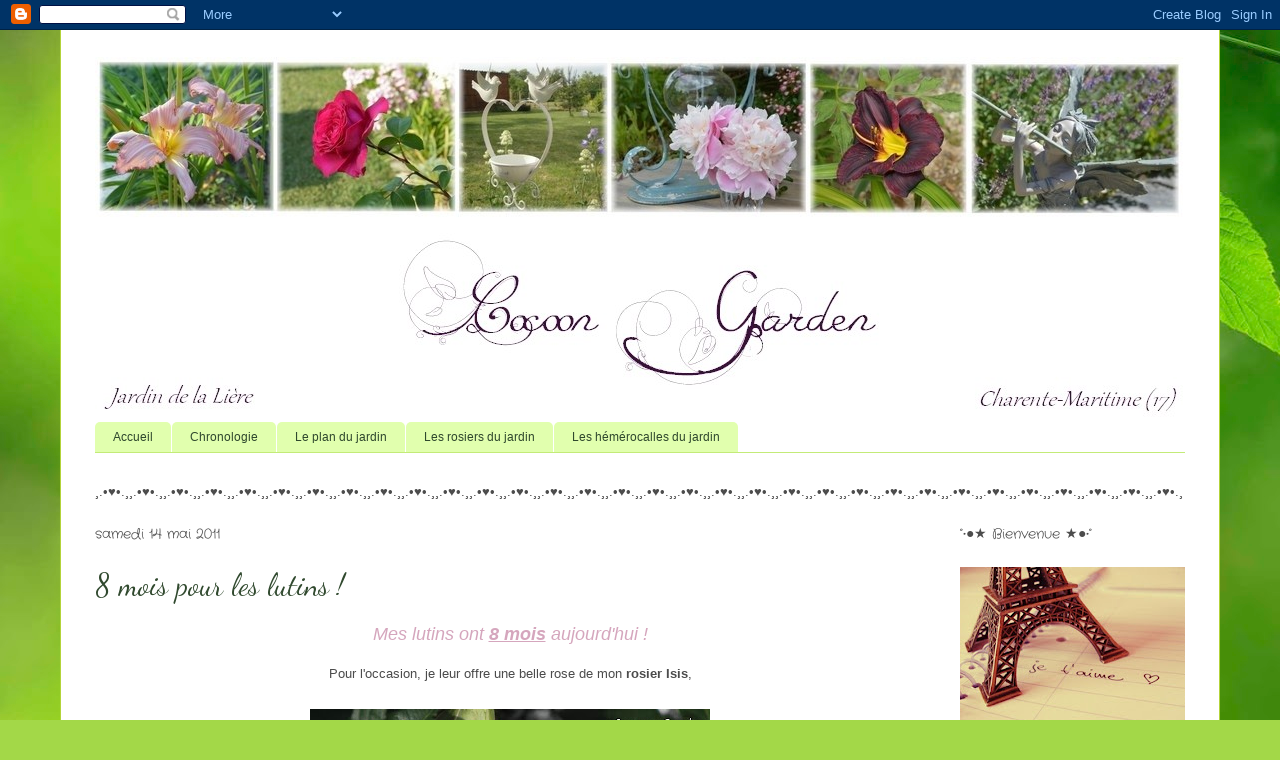

--- FILE ---
content_type: text/html; charset=UTF-8
request_url: http://cocoongarden.blogspot.com/2011/05/mes-lutins-ont-8-mois-aujourdhui-pour.html
body_size: 13814
content:
<!DOCTYPE html>
<html class='v2' dir='ltr' lang='fr'>
<head>
<link href='https://www.blogger.com/static/v1/widgets/335934321-css_bundle_v2.css' rel='stylesheet' type='text/css'/>
<meta content='width=1100' name='viewport'/>
<meta content='text/html; charset=UTF-8' http-equiv='Content-Type'/>
<meta content='blogger' name='generator'/>
<link href='http://cocoongarden.blogspot.com/favicon.ico' rel='icon' type='image/x-icon'/>
<link href='http://cocoongarden.blogspot.com/2011/05/mes-lutins-ont-8-mois-aujourdhui-pour.html' rel='canonical'/>
<link rel="alternate" type="application/atom+xml" title="Cocoon Garden - Atom" href="http://cocoongarden.blogspot.com/feeds/posts/default" />
<link rel="alternate" type="application/rss+xml" title="Cocoon Garden - RSS" href="http://cocoongarden.blogspot.com/feeds/posts/default?alt=rss" />
<link rel="service.post" type="application/atom+xml" title="Cocoon Garden - Atom" href="https://www.blogger.com/feeds/4786165627367735251/posts/default" />

<link rel="alternate" type="application/atom+xml" title="Cocoon Garden - Atom" href="http://cocoongarden.blogspot.com/feeds/8141674525712976319/comments/default" />
<!--Can't find substitution for tag [blog.ieCssRetrofitLinks]-->
<link href='https://blogger.googleusercontent.com/img/b/R29vZ2xl/AVvXsEgjbaPgF1YEWyrpfvBoEBU_bb1u8JgTj7jsfw8FvEzyw5j2Tx8bua7eos6izfFLMXefBhItUJSEpQxXRP9nDDDizLD9orxNZ5LBRopA3JdUjWG_d76P0G22EotGRc1vOlBO6xKvg9FY4j1F/s400/Isis.JPG' rel='image_src'/>
<meta content='http://cocoongarden.blogspot.com/2011/05/mes-lutins-ont-8-mois-aujourdhui-pour.html' property='og:url'/>
<meta content='8 mois pour les lutins !' property='og:title'/>
<meta content=' Mes lutins ont 8 mois  aujourd&#39;hui !     Pour l&#39;occasion, je leur offre une belle rose de mon rosier Isis ,       ﻿   Il est tout en fleurs...' property='og:description'/>
<meta content='https://blogger.googleusercontent.com/img/b/R29vZ2xl/AVvXsEgjbaPgF1YEWyrpfvBoEBU_bb1u8JgTj7jsfw8FvEzyw5j2Tx8bua7eos6izfFLMXefBhItUJSEpQxXRP9nDDDizLD9orxNZ5LBRopA3JdUjWG_d76P0G22EotGRc1vOlBO6xKvg9FY4j1F/w1200-h630-p-k-no-nu/Isis.JPG' property='og:image'/>
<title>Cocoon Garden: 8 mois pour les lutins !</title>
<style type='text/css'>@font-face{font-family:'Crafty Girls';font-style:normal;font-weight:400;font-display:swap;src:url(//fonts.gstatic.com/s/craftygirls/v16/va9B4kXI39VaDdlPJo8N_NveRhf6Xl7Glw.woff2)format('woff2');unicode-range:U+0000-00FF,U+0131,U+0152-0153,U+02BB-02BC,U+02C6,U+02DA,U+02DC,U+0304,U+0308,U+0329,U+2000-206F,U+20AC,U+2122,U+2191,U+2193,U+2212,U+2215,U+FEFF,U+FFFD;}@font-face{font-family:'Dancing Script';font-style:normal;font-weight:400;font-display:swap;src:url(//fonts.gstatic.com/s/dancingscript/v29/If2cXTr6YS-zF4S-kcSWSVi_sxjsohD9F50Ruu7BMSo3Rep8hNX6plRPjLo.woff2)format('woff2');unicode-range:U+0102-0103,U+0110-0111,U+0128-0129,U+0168-0169,U+01A0-01A1,U+01AF-01B0,U+0300-0301,U+0303-0304,U+0308-0309,U+0323,U+0329,U+1EA0-1EF9,U+20AB;}@font-face{font-family:'Dancing Script';font-style:normal;font-weight:400;font-display:swap;src:url(//fonts.gstatic.com/s/dancingscript/v29/If2cXTr6YS-zF4S-kcSWSVi_sxjsohD9F50Ruu7BMSo3ROp8hNX6plRPjLo.woff2)format('woff2');unicode-range:U+0100-02BA,U+02BD-02C5,U+02C7-02CC,U+02CE-02D7,U+02DD-02FF,U+0304,U+0308,U+0329,U+1D00-1DBF,U+1E00-1E9F,U+1EF2-1EFF,U+2020,U+20A0-20AB,U+20AD-20C0,U+2113,U+2C60-2C7F,U+A720-A7FF;}@font-face{font-family:'Dancing Script';font-style:normal;font-weight:400;font-display:swap;src:url(//fonts.gstatic.com/s/dancingscript/v29/If2cXTr6YS-zF4S-kcSWSVi_sxjsohD9F50Ruu7BMSo3Sup8hNX6plRP.woff2)format('woff2');unicode-range:U+0000-00FF,U+0131,U+0152-0153,U+02BB-02BC,U+02C6,U+02DA,U+02DC,U+0304,U+0308,U+0329,U+2000-206F,U+20AC,U+2122,U+2191,U+2193,U+2212,U+2215,U+FEFF,U+FFFD;}</style>
<style id='page-skin-1' type='text/css'><!--
/*
-----------------------------------------------
Blogger Template Style
Name:     Ethereal
Designer: Jason Morrow
URL:      jasonmorrow.etsy.com
----------------------------------------------- */
/* Content
----------------------------------------------- */
body {
font: normal normal 13px Arial, Tahoma, Helvetica, FreeSans, sans-serif;
color: #4c4c4c;
background: #a3d848 url(//themes.googleusercontent.com/image?id=1DUGuUZZVgme1NrK8EZNhuYce4LwJ9r9X6h8IiXRxnN4BiiAOyuLkHr4OOMmmtMneEiLz) no-repeat fixed top center /* Credit: konradlew (http://www.istockphoto.com/googleimages.php?id=9126012&platform=blogger) */;
}
html body .content-outer {
min-width: 0;
max-width: 100%;
width: 100%;
}
a:link {
text-decoration: none;
color: #30492e;
}
a:visited {
text-decoration: none;
color: #643a81;
}
a:hover {
text-decoration: underline;
color: #382eba;
}
.main-inner {
padding-top: 15px;
}
.body-fauxcolumn-outer {
background: transparent none repeat-x scroll top center;
}
.content-fauxcolumns .fauxcolumn-inner {
background: #ffffff none repeat-x scroll top left;
border-left: 1px solid #b3d43a;
border-right: 1px solid #b3d43a;
}
/* Flexible Background
----------------------------------------------- */
.content-fauxcolumn-outer .fauxborder-left {
width: 100%;
padding-left: 0;
margin-left: -0;
background-color: transparent;
background-image: none;
background-repeat: no-repeat;
background-position: left top;
}
.content-fauxcolumn-outer .fauxborder-right {
margin-right: -0;
width: 0;
background-color: transparent;
background-image: none;
background-repeat: no-repeat;
background-position: right top;
}
/* Columns
----------------------------------------------- */
.content-inner {
padding: 0;
}
/* Header
----------------------------------------------- */
.header-inner {
padding: 27px 0 3px;
}
.header-inner .section {
margin: 0 35px;
}
.Header h1 {
font: normal normal 60px Times, 'Times New Roman', FreeSerif, serif;
color: #ffe968;
}
.Header h1 a {
color: #ffe968;
}
.Header .description {
font-size: 115%;
color: #4c4c4c;
}
.header-inner .Header .titlewrapper,
.header-inner .Header .descriptionwrapper {
padding-left: 0;
padding-right: 0;
margin-bottom: 0;
}
/* Tabs
----------------------------------------------- */
.tabs-outer {
position: relative;
background: transparent;
}
.tabs-cap-top, .tabs-cap-bottom {
position: absolute;
width: 100%;
}
.tabs-cap-bottom {
bottom: 0;
}
.tabs-inner {
padding: 0;
}
.tabs-inner .section {
margin: 0 35px;
}
*+html body .tabs-inner .widget li {
padding: 1px;
}
.PageList {
border-bottom: 1px solid #c3eb78;
}
.tabs-inner .widget li.selected a,
.tabs-inner .widget li a:hover {
position: relative;
-moz-border-radius-topleft: 5px;
-moz-border-radius-topright: 5px;
-webkit-border-top-left-radius: 5px;
-webkit-border-top-right-radius: 5px;
-goog-ms-border-top-left-radius: 5px;
-goog-ms-border-top-right-radius: 5px;
border-top-left-radius: 5px;
border-top-right-radius: 5px;
background: #c3eb78 none ;
color: #30492e;
}
.tabs-inner .widget li a {
display: inline-block;
margin: 0;
margin-right: 1px;
padding: .65em 1.5em;
font: normal normal 12px Arial, Tahoma, Helvetica, FreeSans, sans-serif;
color: #30492e;
background-color: #e1ffae;
-moz-border-radius-topleft: 5px;
-moz-border-radius-topright: 5px;
-webkit-border-top-left-radius: 5px;
-webkit-border-top-right-radius: 5px;
-goog-ms-border-top-left-radius: 5px;
-goog-ms-border-top-right-radius: 5px;
border-top-left-radius: 5px;
border-top-right-radius: 5px;
}
/* Headings
----------------------------------------------- */
h2 {
font: normal normal 14px Crafty Girls;
color: #4c4c4c;
}
/* Widgets
----------------------------------------------- */
.main-inner .column-left-inner {
padding: 0 0 0 20px;
}
.main-inner .column-left-inner .section {
margin-right: 0;
}
.main-inner .column-right-inner {
padding: 0 20px 0 0;
}
.main-inner .column-right-inner .section {
margin-left: 0;
}
.main-inner .section {
padding: 0;
}
.main-inner .widget {
padding: 0 0 15px;
margin: 20px 0;
border-bottom: 1px solid #f5f5f5;
}
.main-inner .widget h2 {
margin: 0;
padding: .6em 0 .5em;
}
.footer-inner .widget h2 {
padding: 0 0 .4em;
}
.main-inner .widget h2 + div, .footer-inner .widget h2 + div {
padding-top: 15px;
}
.main-inner .widget .widget-content {
margin: 0;
padding: 15px 0 0;
}
.main-inner .widget ul, .main-inner .widget #ArchiveList ul.flat {
margin: -15px -15px -15px;
padding: 0;
list-style: none;
}
.main-inner .sidebar .widget h2 {
border-bottom: 1px solid transparent;
}
.main-inner .widget #ArchiveList {
margin: -15px 0 0;
}
.main-inner .widget ul li, .main-inner .widget #ArchiveList ul.flat li {
padding: .5em 15px;
text-indent: 0;
}
.main-inner .widget #ArchiveList ul li {
padding-top: .25em;
padding-bottom: .25em;
}
.main-inner .widget ul li:first-child, .main-inner .widget #ArchiveList ul.flat li:first-child {
border-top: none;
}
.main-inner .widget ul li:last-child, .main-inner .widget #ArchiveList ul.flat li:last-child {
border-bottom: none;
}
.main-inner .widget .post-body ul {
padding: 0 2.5em;
margin: .5em 0;
list-style: disc;
}
.main-inner .widget .post-body ul li {
padding: 0.25em 0;
margin-bottom: .25em;
color: #4c4c4c;
border: none;
}
.footer-inner .widget ul {
padding: 0;
list-style: none;
}
.widget .zippy {
color: #4c4c4c;
}
/* Posts
----------------------------------------------- */
.main.section {
margin: 0 20px;
}
body .main-inner .Blog {
padding: 0;
background-color: transparent;
border: none;
}
.main-inner .widget h2.date-header {
border-bottom: 1px solid transparent;
}
.date-outer {
position: relative;
margin: 15px 0 20px;
}
.date-outer:first-child {
margin-top: 0;
}
.date-posts {
clear: both;
}
.post-outer, .inline-ad {
border-bottom: 1px solid #f5f5f5;
padding: 30px 0;
}
.post-outer {
padding-bottom: 10px;
}
.post-outer:first-child {
padding-top: 0;
border-top: none;
}
.post-outer:last-child, .inline-ad:last-child {
border-bottom: none;
}
.post-body img {
padding: 8px;
}
h3.post-title, h4 {
font: normal normal 30px Dancing Script;
color: #30492e;
}
h3.post-title a {
font: normal normal 30px Dancing Script;
color: #30492e;
text-decoration: none;
}
h3.post-title a:hover {
color: #382eba;
text-decoration: underline;
}
.post-header {
margin: 0 0 1.5em;
}
.post-body {
line-height: 1.4;
}
.post-footer {
margin: 1.5em 0 0;
}
#blog-pager {
padding: 15px;
}
.blog-feeds, .post-feeds {
margin: 1em 0;
text-align: center;
}
.post-outer .comments {
margin-top: 2em;
}
/* Comments
----------------------------------------------- */
.comments .comments-content .icon.blog-author {
background-repeat: no-repeat;
background-image: url([data-uri]);
}
.comments .comments-content .loadmore a {
background: #ffffff none repeat-x scroll top left;
}
.comments .comments-content .loadmore a {
border-top: 1px solid transparent;
border-bottom: 1px solid transparent;
}
.comments .comment-thread.inline-thread {
background: #ffffff none repeat-x scroll top left;
}
.comments .continue {
border-top: 2px solid transparent;
}
/* Footer
----------------------------------------------- */
.footer-inner {
padding: 30px 0;
overflow: hidden;
}
/* Mobile
----------------------------------------------- */
body.mobile  {
background-size: auto
}
.mobile .body-fauxcolumn-outer {
background: ;
}
.mobile .content-fauxcolumns .fauxcolumn-inner {
opacity: 0.75;
}
.mobile .content-fauxcolumn-outer .fauxborder-right {
margin-right: 0;
}
.mobile-link-button {
background-color: #c3eb78;
}
.mobile-link-button a:link, .mobile-link-button a:visited {
color: #30492e;
}
.mobile-index-contents {
color: #444444;
}
.mobile .body-fauxcolumn-outer {
background-size: 100% auto;
}
.mobile .mobile-date-outer {
border-bottom: transparent;
}
.mobile .PageList {
border-bottom: none;
}
.mobile .tabs-inner .section {
margin: 0;
}
.mobile .tabs-inner .PageList .widget-content {
background: #c3eb78 none;
color: #30492e;
}
.mobile .tabs-inner .PageList .widget-content .pagelist-arrow {
border-left: 1px solid #30492e;
}
.mobile .footer-inner {
overflow: visible;
}
body.mobile .AdSense {
margin: 0 -10px;
}

--></style>
<style id='template-skin-1' type='text/css'><!--
body {
min-width: 1160px;
}
.content-outer, .content-fauxcolumn-outer, .region-inner {
min-width: 1160px;
max-width: 1160px;
_width: 1160px;
}
.main-inner .columns {
padding-left: 0;
padding-right: 260px;
}
.main-inner .fauxcolumn-center-outer {
left: 0;
right: 260px;
/* IE6 does not respect left and right together */
_width: expression(this.parentNode.offsetWidth -
parseInt("0") -
parseInt("260px") + 'px');
}
.main-inner .fauxcolumn-left-outer {
width: 0;
}
.main-inner .fauxcolumn-right-outer {
width: 260px;
}
.main-inner .column-left-outer {
width: 0;
right: 100%;
margin-left: -0;
}
.main-inner .column-right-outer {
width: 260px;
margin-right: -260px;
}
#layout {
min-width: 0;
}
#layout .content-outer {
min-width: 0;
width: 800px;
}
#layout .region-inner {
min-width: 0;
width: auto;
}
body#layout div.add_widget {
padding: 8px;
}
body#layout div.add_widget a {
margin-left: 32px;
}
--></style>
<style>
    body {background-image:url(\/\/themes.googleusercontent.com\/image?id=1DUGuUZZVgme1NrK8EZNhuYce4LwJ9r9X6h8IiXRxnN4BiiAOyuLkHr4OOMmmtMneEiLz);}
    
@media (max-width: 200px) { body {background-image:url(\/\/themes.googleusercontent.com\/image?id=1DUGuUZZVgme1NrK8EZNhuYce4LwJ9r9X6h8IiXRxnN4BiiAOyuLkHr4OOMmmtMneEiLz&options=w200);}}
@media (max-width: 400px) and (min-width: 201px) { body {background-image:url(\/\/themes.googleusercontent.com\/image?id=1DUGuUZZVgme1NrK8EZNhuYce4LwJ9r9X6h8IiXRxnN4BiiAOyuLkHr4OOMmmtMneEiLz&options=w400);}}
@media (max-width: 800px) and (min-width: 401px) { body {background-image:url(\/\/themes.googleusercontent.com\/image?id=1DUGuUZZVgme1NrK8EZNhuYce4LwJ9r9X6h8IiXRxnN4BiiAOyuLkHr4OOMmmtMneEiLz&options=w800);}}
@media (max-width: 1200px) and (min-width: 801px) { body {background-image:url(\/\/themes.googleusercontent.com\/image?id=1DUGuUZZVgme1NrK8EZNhuYce4LwJ9r9X6h8IiXRxnN4BiiAOyuLkHr4OOMmmtMneEiLz&options=w1200);}}
/* Last tag covers anything over one higher than the previous max-size cap. */
@media (min-width: 1201px) { body {background-image:url(\/\/themes.googleusercontent.com\/image?id=1DUGuUZZVgme1NrK8EZNhuYce4LwJ9r9X6h8IiXRxnN4BiiAOyuLkHr4OOMmmtMneEiLz&options=w1600);}}
  </style>
<link href='https://www.blogger.com/dyn-css/authorization.css?targetBlogID=4786165627367735251&amp;zx=76cfcbcf-ba04-426d-b27c-cf85a91ba68e' media='none' onload='if(media!=&#39;all&#39;)media=&#39;all&#39;' rel='stylesheet'/><noscript><link href='https://www.blogger.com/dyn-css/authorization.css?targetBlogID=4786165627367735251&amp;zx=76cfcbcf-ba04-426d-b27c-cf85a91ba68e' rel='stylesheet'/></noscript>
<meta name='google-adsense-platform-account' content='ca-host-pub-1556223355139109'/>
<meta name='google-adsense-platform-domain' content='blogspot.com'/>

</head>
<body class='loading variant-leaves1'>
<div class='navbar section' id='navbar' name='Navbar'><div class='widget Navbar' data-version='1' id='Navbar1'><script type="text/javascript">
    function setAttributeOnload(object, attribute, val) {
      if(window.addEventListener) {
        window.addEventListener('load',
          function(){ object[attribute] = val; }, false);
      } else {
        window.attachEvent('onload', function(){ object[attribute] = val; });
      }
    }
  </script>
<div id="navbar-iframe-container"></div>
<script type="text/javascript" src="https://apis.google.com/js/platform.js"></script>
<script type="text/javascript">
      gapi.load("gapi.iframes:gapi.iframes.style.bubble", function() {
        if (gapi.iframes && gapi.iframes.getContext) {
          gapi.iframes.getContext().openChild({
              url: 'https://www.blogger.com/navbar/4786165627367735251?po\x3d8141674525712976319\x26origin\x3dhttp://cocoongarden.blogspot.com',
              where: document.getElementById("navbar-iframe-container"),
              id: "navbar-iframe"
          });
        }
      });
    </script><script type="text/javascript">
(function() {
var script = document.createElement('script');
script.type = 'text/javascript';
script.src = '//pagead2.googlesyndication.com/pagead/js/google_top_exp.js';
var head = document.getElementsByTagName('head')[0];
if (head) {
head.appendChild(script);
}})();
</script>
</div></div>
<div class='body-fauxcolumns'>
<div class='fauxcolumn-outer body-fauxcolumn-outer'>
<div class='cap-top'>
<div class='cap-left'></div>
<div class='cap-right'></div>
</div>
<div class='fauxborder-left'>
<div class='fauxborder-right'></div>
<div class='fauxcolumn-inner'>
</div>
</div>
<div class='cap-bottom'>
<div class='cap-left'></div>
<div class='cap-right'></div>
</div>
</div>
</div>
<div class='content'>
<div class='content-fauxcolumns'>
<div class='fauxcolumn-outer content-fauxcolumn-outer'>
<div class='cap-top'>
<div class='cap-left'></div>
<div class='cap-right'></div>
</div>
<div class='fauxborder-left'>
<div class='fauxborder-right'></div>
<div class='fauxcolumn-inner'>
</div>
</div>
<div class='cap-bottom'>
<div class='cap-left'></div>
<div class='cap-right'></div>
</div>
</div>
</div>
<div class='content-outer'>
<div class='content-cap-top cap-top'>
<div class='cap-left'></div>
<div class='cap-right'></div>
</div>
<div class='fauxborder-left content-fauxborder-left'>
<div class='fauxborder-right content-fauxborder-right'></div>
<div class='content-inner'>
<header>
<div class='header-outer'>
<div class='header-cap-top cap-top'>
<div class='cap-left'></div>
<div class='cap-right'></div>
</div>
<div class='fauxborder-left header-fauxborder-left'>
<div class='fauxborder-right header-fauxborder-right'></div>
<div class='region-inner header-inner'>
<div class='header section' id='header' name='En-tête'><div class='widget Header' data-version='1' id='Header1'>
<div id='header-inner'>
<a href='http://cocoongarden.blogspot.com/' style='display: block'>
<img alt='Cocoon Garden' height='362px; ' id='Header1_headerimg' src='https://blogger.googleusercontent.com/img/b/R29vZ2xl/AVvXsEhFcbCRQwDXQqgUYDSH-ytnmz7jICPEChoCv3PYuctRepeCR7gcabJPuJ7w7i4OEbD_hABu3hgFinWLgKB843RvgV2sP0gInJLbWnCRIp3nYaFGvgsnVGpql1uxh1o7QXflfbcm9bU4ilE/s1600-r/banni%25C3%25A8re+21+juin.jpg' style='display: block' width='1090px; '/>
</a>
</div>
</div></div>
</div>
</div>
<div class='header-cap-bottom cap-bottom'>
<div class='cap-left'></div>
<div class='cap-right'></div>
</div>
</div>
</header>
<div class='tabs-outer'>
<div class='tabs-cap-top cap-top'>
<div class='cap-left'></div>
<div class='cap-right'></div>
</div>
<div class='fauxborder-left tabs-fauxborder-left'>
<div class='fauxborder-right tabs-fauxborder-right'></div>
<div class='region-inner tabs-inner'>
<div class='tabs section' id='crosscol' name='Toutes les colonnes'><div class='widget PageList' data-version='1' id='PageList2'>
<h2>Pages</h2>
<div class='widget-content'>
<ul>
<li>
<a href='http://cocoongarden.blogspot.com/'>Accueil</a>
</li>
<li>
<a href='http://cocoongarden.blogspot.com/p/chronologie.html'>Chronologie</a>
</li>
<li>
<a href='http://cocoongarden.blogspot.com/p/plan-du-jardin.html'>Le plan du jardin</a>
</li>
<li>
<a href='http://cocoongarden.blogspot.com/p/les-rosiers-du-jardin.html'>Les rosiers du jardin</a>
</li>
<li>
<a href='http://cocoongarden.blogspot.com/p/les-hemerocalles-du-jardin.html'>Les hémérocalles du jardin</a>
</li>
</ul>
<div class='clear'></div>
</div>
</div></div>
<div class='tabs section' id='crosscol-overflow' name='Cross-Column 2'><div class='widget Text' data-version='1' id='Text3'>
<div class='widget-content'>
&#184;.&#8226;&#9829;&#8226;.&#184;&#184;.&#8226;&#9829;&#8226;.&#184;&#184;.&#8226;&#9829;&#8226;.&#184;&#184;.&#8226;&#9829;&#8226;.&#184;&#184;.&#8226;&#9829;&#8226;.&#184;&#184;.&#8226;&#9829;&#8226;.&#184;&#184;.&#8226;&#9829;&#8226;.&#184;&#184;.&#8226;&#9829;&#8226;.&#184;&#184;.&#8226;&#9829;&#8226;.&#184;&#184;.&#8226;&#9829;&#8226;.&#184;&#184;.&#8226;&#9829;&#8226;.&#184;&#184;.&#8226;&#9829;&#8226;.&#184;&#184;.&#8226;&#9829;&#8226;.&#184;&#184;.&#8226;&#9829;&#8226;.&#184;&#184;.&#8226;&#9829;&#8226;.&#184;&#184;.&#8226;&#9829;&#8226;.&#184;&#184;.&#8226;&#9829;&#8226;.&#184;&#184;.&#8226;&#9829;&#8226;.&#184;&#184;.&#8226;&#9829;&#8226;.&#184;&#184;.&#8226;&#9829;&#8226;.&#184;&#184;.&#8226;&#9829;&#8226;.&#184;&#184;.&#8226;&#9829;&#8226;.&#184;&#184;.&#8226;&#9829;&#8226;.&#184;&#184;.&#8226;&#9829;&#8226;.&#184;&#184;.&#8226;&#9829;&#8226;.&#184;&#184;.&#8226;&#9829;&#8226;.&#184;&#184;.&#8226;&#9829;&#8226;.&#184;&#184;.&#8226;&#9829;&#8226;.&#184;&#184;.&#8226;&#9829;&#8226;.&#184;&#184;.&#8226;&#9829;&#8226;.&#184;&#184;.&#8226;&#9829;&#8226;.&#184;&#184;.&#8226;&#9829;&#8226;.&#184;
</div>
<div class='clear'></div>
</div></div>
</div>
</div>
<div class='tabs-cap-bottom cap-bottom'>
<div class='cap-left'></div>
<div class='cap-right'></div>
</div>
</div>
<div class='main-outer'>
<div class='main-cap-top cap-top'>
<div class='cap-left'></div>
<div class='cap-right'></div>
</div>
<div class='fauxborder-left main-fauxborder-left'>
<div class='fauxborder-right main-fauxborder-right'></div>
<div class='region-inner main-inner'>
<div class='columns fauxcolumns'>
<div class='fauxcolumn-outer fauxcolumn-center-outer'>
<div class='cap-top'>
<div class='cap-left'></div>
<div class='cap-right'></div>
</div>
<div class='fauxborder-left'>
<div class='fauxborder-right'></div>
<div class='fauxcolumn-inner'>
</div>
</div>
<div class='cap-bottom'>
<div class='cap-left'></div>
<div class='cap-right'></div>
</div>
</div>
<div class='fauxcolumn-outer fauxcolumn-left-outer'>
<div class='cap-top'>
<div class='cap-left'></div>
<div class='cap-right'></div>
</div>
<div class='fauxborder-left'>
<div class='fauxborder-right'></div>
<div class='fauxcolumn-inner'>
</div>
</div>
<div class='cap-bottom'>
<div class='cap-left'></div>
<div class='cap-right'></div>
</div>
</div>
<div class='fauxcolumn-outer fauxcolumn-right-outer'>
<div class='cap-top'>
<div class='cap-left'></div>
<div class='cap-right'></div>
</div>
<div class='fauxborder-left'>
<div class='fauxborder-right'></div>
<div class='fauxcolumn-inner'>
</div>
</div>
<div class='cap-bottom'>
<div class='cap-left'></div>
<div class='cap-right'></div>
</div>
</div>
<!-- corrects IE6 width calculation -->
<div class='columns-inner'>
<div class='column-center-outer'>
<div class='column-center-inner'>
<div class='main section' id='main' name='Principal'><div class='widget Blog' data-version='1' id='Blog1'>
<div class='blog-posts hfeed'>

          <div class="date-outer">
        
<h2 class='date-header'><span>samedi 14 mai 2011</span></h2>

          <div class="date-posts">
        
<div class='post-outer'>
<div class='post hentry uncustomized-post-template' itemprop='blogPost' itemscope='itemscope' itemtype='http://schema.org/BlogPosting'>
<meta content='https://blogger.googleusercontent.com/img/b/R29vZ2xl/AVvXsEgjbaPgF1YEWyrpfvBoEBU_bb1u8JgTj7jsfw8FvEzyw5j2Tx8bua7eos6izfFLMXefBhItUJSEpQxXRP9nDDDizLD9orxNZ5LBRopA3JdUjWG_d76P0G22EotGRc1vOlBO6xKvg9FY4j1F/s400/Isis.JPG' itemprop='image_url'/>
<meta content='4786165627367735251' itemprop='blogId'/>
<meta content='8141674525712976319' itemprop='postId'/>
<a name='8141674525712976319'></a>
<h3 class='post-title entry-title' itemprop='name'>
8 mois pour les lutins !
</h3>
<div class='post-header'>
<div class='post-header-line-1'></div>
</div>
<div class='post-body entry-content' id='post-body-8141674525712976319' itemprop='description articleBody'>
<div align="center">
<span style="color: #d5a6bd; font-size: large;"><i>Mes lutins ont <b><u>8 mois</u></b> aujourd'hui !</i></span></div>
<div align="center">
<br /></div>
<div align="center">
Pour l'occasion, je leur offre une belle rose de mon <b>rosier Isis</b>,</div>
<div align="center">
<br /></div>
<div class="separator" style="clear: both; text-align: center;">
<a href="https://blogger.googleusercontent.com/img/b/R29vZ2xl/AVvXsEgjbaPgF1YEWyrpfvBoEBU_bb1u8JgTj7jsfw8FvEzyw5j2Tx8bua7eos6izfFLMXefBhItUJSEpQxXRP9nDDDizLD9orxNZ5LBRopA3JdUjWG_d76P0G22EotGRc1vOlBO6xKvg9FY4j1F/s1600/Isis.JPG" imageanchor="1" style="margin-left: 1em; margin-right: 1em;"><img border="0" height="300" j8="true" src="https://blogger.googleusercontent.com/img/b/R29vZ2xl/AVvXsEgjbaPgF1YEWyrpfvBoEBU_bb1u8JgTj7jsfw8FvEzyw5j2Tx8bua7eos6izfFLMXefBhItUJSEpQxXRP9nDDDizLD9orxNZ5LBRopA3JdUjWG_d76P0G22EotGRc1vOlBO6xKvg9FY4j1F/s400/Isis.JPG" width="400" /></a></div>
<div align="center">
&#65279;</div>
<div align="center">
Il est tout en fleurs et je me suis même permise de lui en couper une pour la mettre en vase avec mes oeillets :-)</div>
<div align="center">
<br /></div>
<div align="center">
Mon <b>ipomée</b> est superbe, je ne me lasse pas de la regarder depuis la fenêtre de ma cuisine,</div>
<div align="center">
<br /></div>
<div class="separator" style="clear: both; text-align: center;">
<a href="https://blogger.googleusercontent.com/img/b/R29vZ2xl/AVvXsEjXUC2APwhw6-3Mm5p7S9svMN9rP1RzOJXgo_w3q4aCe54TwcPH4cHaNBmNqtDlpI2CMrRq_b8lapZbE8o0OpIJ-MXfVwBXD_a12n9TV3K_t_Oolz2bMYxYY57mb_6_h3x-CPpvCVmKpYN1/s1600/Fleurs+ipom%25C3%25A9e.JPG" imageanchor="1" style="margin-left: 1em; margin-right: 1em;"><img border="0" height="300" j8="true" src="https://blogger.googleusercontent.com/img/b/R29vZ2xl/AVvXsEjXUC2APwhw6-3Mm5p7S9svMN9rP1RzOJXgo_w3q4aCe54TwcPH4cHaNBmNqtDlpI2CMrRq_b8lapZbE8o0OpIJ-MXfVwBXD_a12n9TV3K_t_Oolz2bMYxYY57mb_6_h3x-CPpvCVmKpYN1/s400/Fleurs+ipom%25C3%25A9e.JPG" width="400" /></a></div>
<div align="center">
<br /></div>
<div align="center">
Le petit massif près de la terrasse s'étoffe, pour mon plus grand plaisir,</div>
<div align="center">
<br /></div>
<div class="separator" style="clear: both; text-align: center;">
<a href="https://blogger.googleusercontent.com/img/b/R29vZ2xl/AVvXsEgzsgSEpj0H5Av5ZqoHc-5QXuQtb0JMlagB3dTkINDUey7Kv4pFmuJS2SQaxF7F4kt7lkLNyn6HVXnjZ0FCq84Y4kdpLh4IEriGez1jATY3BZqwNf85CFqY9FbyYdvKyVYB-oScyZI65qNV/s1600/Terrasse+01.JPG" imageanchor="1" style="margin-left: 1em; margin-right: 1em;"><img border="0" height="496" j8="true" src="https://blogger.googleusercontent.com/img/b/R29vZ2xl/AVvXsEgzsgSEpj0H5Av5ZqoHc-5QXuQtb0JMlagB3dTkINDUey7Kv4pFmuJS2SQaxF7F4kt7lkLNyn6HVXnjZ0FCq84Y4kdpLh4IEriGez1jATY3BZqwNf85CFqY9FbyYdvKyVYB-oScyZI65qNV/s640/Terrasse+01.JPG" width="640" /></a></div>
<div align="center">
<br /></div>
<div align="center">
Le <b>sedum Kamtschatka</b> <b>panaché</b> est en fleur, un ravissement pour les yeux,</div>
<div align="center">
<br /></div>
<div class="separator" style="clear: both; text-align: center;">
<a href="https://blogger.googleusercontent.com/img/b/R29vZ2xl/AVvXsEgCmcZaUzxqFWOFYk2d1CtfJtd_VPENHzkuXhyphenhyphenmORrtEDBe53QVGPRe16124d6vd6ZYjygOniA6cuuu9mBIdSPeU2Gk8W1B1Eac4ljg-IVyYpRyzEqEaRj2LX5f1WHSHEn9L3FDyY507yRZ/s1600/Sedum+Kamtschatka+panach%25C3%25A9.JPG" imageanchor="1" style="margin-left: 1em; margin-right: 1em;"><img border="0" height="300" j8="true" src="https://blogger.googleusercontent.com/img/b/R29vZ2xl/AVvXsEgCmcZaUzxqFWOFYk2d1CtfJtd_VPENHzkuXhyphenhyphenmORrtEDBe53QVGPRe16124d6vd6ZYjygOniA6cuuu9mBIdSPeU2Gk8W1B1Eac4ljg-IVyYpRyzEqEaRj2LX5f1WHSHEn9L3FDyY507yRZ/s400/Sedum+Kamtschatka+panach%25C3%25A9.JPG" width="400" /></a></div>
<div align="center">
<br /></div>
<div align="center">
Dans le soleil du soir, le <b>Carex pendula</b> illumine,</div>
<div align="center">
<br /></div>
<div class="separator" style="clear: both; text-align: center;">
<a href="https://blogger.googleusercontent.com/img/b/R29vZ2xl/AVvXsEjcl0qDNiEf1r-lTEj16FemsVhW8dZcQqKng-8_UsH8hpdAqi6TbvpYdPNryiSFRWOvXuYnBAaGHxmGz6rIbJzugI1QpSquO1Z-mNsNe0lGf-N6WYkxuRCSICq-HdM_ALHsu3pP1wyaEwBe/s1600/Carex+pendula.JPG" imageanchor="1" style="margin-left: 1em; margin-right: 1em;"><img border="0" height="300" j8="true" src="https://blogger.googleusercontent.com/img/b/R29vZ2xl/AVvXsEjcl0qDNiEf1r-lTEj16FemsVhW8dZcQqKng-8_UsH8hpdAqi6TbvpYdPNryiSFRWOvXuYnBAaGHxmGz6rIbJzugI1QpSquO1Z-mNsNe0lGf-N6WYkxuRCSICq-HdM_ALHsu3pP1wyaEwBe/s400/Carex+pendula.JPG" width="400" /></a></div>
<div align="center">
<br /></div>
<div align="center">
Pendant ce temps-là, il faisait trop chaud hier, ma Cannelle était bien mieux à la fraîche à l'intérieur !</div>
<div align="center">
<br /></div>
<div class="separator" style="clear: both; text-align: center;">
<a href="https://blogger.googleusercontent.com/img/b/R29vZ2xl/AVvXsEisbXd_ppKNd6hnQfNJU3hTA2uHoNKkOy-0Wd9POjERzJfc8ateK6Ndg43JpZ2ix1NO_NCJ8CddHFnEoHj2XKlCYotpJAMt-w9-1S38fDEotdOA3Hc6ouMFWHaqm2NJDYqV46b0R8urCqbm/s1600/Cannelle+mai+2011.JPG" imageanchor="1" style="margin-left: 1em; margin-right: 1em;"><img border="0" height="246" j8="true" src="https://blogger.googleusercontent.com/img/b/R29vZ2xl/AVvXsEisbXd_ppKNd6hnQfNJU3hTA2uHoNKkOy-0Wd9POjERzJfc8ateK6Ndg43JpZ2ix1NO_NCJ8CddHFnEoHj2XKlCYotpJAMt-w9-1S38fDEotdOA3Hc6ouMFWHaqm2NJDYqV46b0R8urCqbm/s320/Cannelle+mai+2011.JPG" width="320" /></a></div>
<div align="center">
<br /></div>
<div align="center">
<b><span style="color: #d5a6bd; font-size: large;">Belle journée !</span></b></div>
<div style='clear: both;'></div>
</div>
<div class='post-footer'>
<div class='post-footer-line post-footer-line-1'>
<span class='post-author vcard'>
Publié par
<span class='fn' itemprop='author' itemscope='itemscope' itemtype='http://schema.org/Person'>
<meta content='https://www.blogger.com/profile/01695401524274884266' itemprop='url'/>
<a class='g-profile' href='https://www.blogger.com/profile/01695401524274884266' rel='author' title='author profile'>
<span itemprop='name'>Cocoon Garden - Laly</span>
</a>
</span>
</span>
<span class='post-timestamp'>
à
<meta content='http://cocoongarden.blogspot.com/2011/05/mes-lutins-ont-8-mois-aujourdhui-pour.html' itemprop='url'/>
<a class='timestamp-link' href='http://cocoongarden.blogspot.com/2011/05/mes-lutins-ont-8-mois-aujourdhui-pour.html' rel='bookmark' title='permanent link'><abbr class='published' itemprop='datePublished' title='2011-05-14T10:14:00+02:00'>10:14:00</abbr></a>
</span>
<span class='post-comment-link'>
</span>
<span class='post-icons'>
</span>
<div class='post-share-buttons goog-inline-block'>
</div>
</div>
<div class='post-footer-line post-footer-line-2'>
<span class='post-labels'>
Libellés :
<a href='http://cocoongarden.blogspot.com/search/label/Massif%20rosiers' rel='tag'>Massif rosiers</a>,
<a href='http://cocoongarden.blogspot.com/search/label/Rosiers' rel='tag'>Rosiers</a>
</span>
</div>
<div class='post-footer-line post-footer-line-3'>
<span class='post-location'>
</span>
</div>
</div>
</div>
<div class='comments' id='comments'>
<a name='comments'></a>
</div>
</div>

        </div></div>
      
</div>
<div class='blog-pager' id='blog-pager'>
<span id='blog-pager-newer-link'>
<a class='blog-pager-newer-link' href='http://cocoongarden.blogspot.com/2011/05/secheresse.html' id='Blog1_blog-pager-newer-link' title='Article plus récent'>Article plus récent</a>
</span>
<span id='blog-pager-older-link'>
<a class='blog-pager-older-link' href='http://cocoongarden.blogspot.com/2011/05/bordure-potager.html' id='Blog1_blog-pager-older-link' title='Article plus ancien'>Article plus ancien</a>
</span>
<a class='home-link' href='http://cocoongarden.blogspot.com/'>Accueil</a>
</div>
<div class='clear'></div>
<div class='post-feeds'>
</div>
</div></div>
</div>
</div>
<div class='column-left-outer'>
<div class='column-left-inner'>
<aside>
</aside>
</div>
</div>
<div class='column-right-outer'>
<div class='column-right-inner'>
<aside>
<div class='sidebar section' id='sidebar-right-1'><div class='widget Image' data-version='1' id='Image6'>
<h2>&#176;&#8226;&#9679;&#9733; Bienvenue &#9733;&#9679;&#8226;&#176;</h2>
<div class='widget-content'>
<img alt='°•●★ Bienvenue ★●•°' height='169' id='Image6_img' src='https://blogger.googleusercontent.com/img/b/R29vZ2xl/AVvXsEgJMtVqTFZCzmZsD1TzoMrjxMvCaFhDxSl4-kHp63IBL4M1_h0BVXhx1_DWSVTXwsTf4cwdT49GVBviAtrjr7mBq_TBWa6X7vCy0cWty5vAZ3IJU72JC9JX4sPM2yM8ABfm5HLmhQv8Eb0/s225/france%252Clove-.jpg' width='225'/>
<br/>
<span class='caption'>Jardin de 10 ares entre Royan et La Rochelle, dont l'aménagement a débuté au printemps 2011.</span>
</div>
<div class='clear'></div>
</div><div class='widget Label' data-version='1' id='Label1'>
<h2>&#176;&#8226;&#9679;&#9733; Libellés &#9733;&#9679;&#8226;&#176;</h2>
<div class='widget-content list-label-widget-content'>
<ul>
<li>
<a dir='ltr' href='http://cocoongarden.blogspot.com/search/label/Am%C3%A9nagement%20ext%C3%A9rieur'>Aménagement extérieur</a>
<span dir='ltr'>(26)</span>
</li>
<li>
<a dir='ltr' href='http://cocoongarden.blogspot.com/search/label/Am%C3%A9nagement%20int%C3%A9rieur'>Aménagement intérieur</a>
<span dir='ltr'>(5)</span>
</li>
<li>
<a dir='ltr' href='http://cocoongarden.blogspot.com/search/label/Bordure%20murette'>Bordure murette</a>
<span dir='ltr'>(14)</span>
</li>
<li>
<a dir='ltr' href='http://cocoongarden.blogspot.com/search/label/Bordure%20Rosiers%20anglais'>Bordure Rosiers anglais</a>
<span dir='ltr'>(12)</span>
</li>
<li>
<a dir='ltr' href='http://cocoongarden.blogspot.com/search/label/Bulbes%20et%20fleurs%20d%27hiver'>Bulbes et fleurs d&#39;hiver</a>
<span dir='ltr'>(15)</span>
</li>
<li>
<a dir='ltr' href='http://cocoongarden.blogspot.com/search/label/Bulbes%20printaniers'>Bulbes printaniers</a>
<span dir='ltr'>(25)</span>
</li>
<li>
<a dir='ltr' href='http://cocoongarden.blogspot.com/search/label/Echinac%C3%A9es'>Echinacées</a>
<span dir='ltr'>(16)</span>
</li>
<li>
<a dir='ltr' href='http://cocoongarden.blogspot.com/search/label/F%C3%AAtes%20des%20plantes'>Fêtes des plantes</a>
<span dir='ltr'>(5)</span>
</li>
<li>
<a dir='ltr' href='http://cocoongarden.blogspot.com/search/label/G%C3%A9raniums%20vivaces'>Géraniums vivaces</a>
<span dir='ltr'>(32)</span>
</li>
<li>
<a dir='ltr' href='http://cocoongarden.blogspot.com/search/label/Gramin%C3%A9es%20et%20miscanthus'>Graminées et miscanthus</a>
<span dir='ltr'>(12)</span>
</li>
<li>
<a dir='ltr' href='http://cocoongarden.blogspot.com/search/label/Grand%20massif'>Grand massif</a>
<span dir='ltr'>(68)</span>
</li>
<li>
<a dir='ltr' href='http://cocoongarden.blogspot.com/search/label/Haie%20Nord'>Haie Nord</a>
<span dir='ltr'>(23)</span>
</li>
<li>
<a dir='ltr' href='http://cocoongarden.blogspot.com/search/label/Haie%20Sud'>Haie Sud</a>
<span dir='ltr'>(35)</span>
</li>
<li>
<a dir='ltr' href='http://cocoongarden.blogspot.com/search/label/H%C3%A9m%C3%A9rocalles'>Hémérocalles</a>
<span dir='ltr'>(43)</span>
</li>
<li>
<a dir='ltr' href='http://cocoongarden.blogspot.com/search/label/Jardi%27%20d%C3%A9co'>Jardi&#39; déco</a>
<span dir='ltr'>(24)</span>
</li>
<li>
<a dir='ltr' href='http://cocoongarden.blogspot.com/search/label/Les%20f%C3%A9lins'>Les félins</a>
<span dir='ltr'>(6)</span>
</li>
<li>
<a dir='ltr' href='http://cocoongarden.blogspot.com/search/label/Massif%20Coeur'>Massif Coeur</a>
<span dir='ltr'>(17)</span>
</li>
<li>
<a dir='ltr' href='http://cocoongarden.blogspot.com/search/label/Massif%20Heritage'>Massif Heritage</a>
<span dir='ltr'>(13)</span>
</li>
<li>
<a dir='ltr' href='http://cocoongarden.blogspot.com/search/label/Massif%20Orient%20Express'>Massif Orient Express</a>
<span dir='ltr'>(39)</span>
</li>
<li>
<a dir='ltr' href='http://cocoongarden.blogspot.com/search/label/Massif%20rosiers'>Massif rosiers</a>
<span dir='ltr'>(58)</span>
</li>
<li>
<a dir='ltr' href='http://cocoongarden.blogspot.com/search/label/Massif%20Silver%20Queen'>Massif Silver Queen</a>
<span dir='ltr'>(1)</span>
</li>
<li>
<a dir='ltr' href='http://cocoongarden.blogspot.com/search/label/Massif%20sur%C3%A9lev%C3%A9'>Massif surélevé</a>
<span dir='ltr'>(34)</span>
</li>
<li>
<a dir='ltr' href='http://cocoongarden.blogspot.com/search/label/Penstemons'>Penstemons</a>
<span dir='ltr'>(11)</span>
</li>
<li>
<a dir='ltr' href='http://cocoongarden.blogspot.com/search/label/Permaculture'>Permaculture</a>
<span dir='ltr'>(1)</span>
</li>
<li>
<a dir='ltr' href='http://cocoongarden.blogspot.com/search/label/Rosiers'>Rosiers</a>
<span dir='ltr'>(87)</span>
</li>
<li>
<a dir='ltr' href='http://cocoongarden.blogspot.com/search/label/Spirale%20aromatique'>Spirale aromatique</a>
<span dir='ltr'>(1)</span>
</li>
<li>
<a dir='ltr' href='http://cocoongarden.blogspot.com/search/label/Tulipes'>Tulipes</a>
<span dir='ltr'>(19)</span>
</li>
<li>
<a dir='ltr' href='http://cocoongarden.blogspot.com/search/label/Visites%20de%20jardins'>Visites de jardins</a>
<span dir='ltr'>(6)</span>
</li>
<li>
<a dir='ltr' href='http://cocoongarden.blogspot.com/search/label/VPC%20Promesse%20de%20Fleurs'>VPC Promesse de Fleurs</a>
<span dir='ltr'>(12)</span>
</li>
</ul>
<div class='clear'></div>
</div>
</div><div class='widget LinkList' data-version='1' id='LinkList1'>
<h2>&#176;&#8226;&#9679;&#9733; Les amis &#9733;&#9679;&#8226;&#176;</h2>
<div class='widget-content'>
<ul>
<li><a href='https://potsetvasesatouslesetages.blogspot.com/'>Aline - Pots et vases à tous les étages</a></li>
<li><a href='http://unjardindebourg.blogspot.com/'>Greg - Un jardin de bourg</a></li>
<li><a href='http://lejardinduchatvert.eklablog.com/'>Charlotte - Le jardin du Chat vert</a></li>
</ul>
<div class='clear'></div>
</div>
</div><div class='widget LinkList' data-version='1' id='LinkList2'>
<h2>&#176;&#8226;&#9679;&#9733; Blogosphère jardins &#9733;&#9679;&#8226;&#176;</h2>
<div class='widget-content'>
<ul>
<li><a href='http://souslecieldardenne.blogspot.com/'>Nikki - Sous le ciel ardennais</a></li>
<li><a href='http://petalesetpattesdevelours.blogspot.com/'>Siam - Pétales et pattes de velours</a></li>
<li><a href='http://magicalgarden.fr/'>Judith - Magical Garden</a></li>
<li><a href='http://lejardindepacalou.blogspot.com/'>Pascal - le jardin de Pacalou</a></li>
<li><a href='http://monpetitjardindesologne.blogspot.com/'>Lulu - Mon petit jardin en Sologne</a></li>
<li><a href='http://sylve92.eklablog.com/?232781'>Sylvaine - Le vieux Clos</a></li>
<li><a href='http://lejardindepatou.eklablog.com/'>Le jardin de Patou</a></li>
<li><a href='http://alittlebitofparadise.eklablog.com/'>A little bit of paradise</a></li>
</ul>
<div class='clear'></div>
</div>
</div><div class='widget BlogArchive' data-version='1' id='BlogArchive1'>
<h2>Archives du blog</h2>
<div class='widget-content'>
<div id='ArchiveList'>
<div id='BlogArchive1_ArchiveList'>
<select id='BlogArchive1_ArchiveMenu'>
<option value=''>Archives du blog</option>
<option value='http://cocoongarden.blogspot.com/2023/10/'>octobre 2023 (1)</option>
<option value='http://cocoongarden.blogspot.com/2023/07/'>juillet 2023 (1)</option>
<option value='http://cocoongarden.blogspot.com/2023/06/'>juin 2023 (1)</option>
<option value='http://cocoongarden.blogspot.com/2023/05/'>mai 2023 (1)</option>
<option value='http://cocoongarden.blogspot.com/2023/04/'>avril 2023 (1)</option>
<option value='http://cocoongarden.blogspot.com/2023/01/'>janvier 2023 (1)</option>
<option value='http://cocoongarden.blogspot.com/2022/01/'>janvier 2022 (1)</option>
<option value='http://cocoongarden.blogspot.com/2021/04/'>avril 2021 (1)</option>
<option value='http://cocoongarden.blogspot.com/2019/07/'>juillet 2019 (2)</option>
<option value='http://cocoongarden.blogspot.com/2019/05/'>mai 2019 (1)</option>
<option value='http://cocoongarden.blogspot.com/2019/04/'>avril 2019 (2)</option>
<option value='http://cocoongarden.blogspot.com/2019/03/'>mars 2019 (1)</option>
<option value='http://cocoongarden.blogspot.com/2018/09/'>septembre 2018 (1)</option>
<option value='http://cocoongarden.blogspot.com/2018/06/'>juin 2018 (3)</option>
<option value='http://cocoongarden.blogspot.com/2018/05/'>mai 2018 (1)</option>
<option value='http://cocoongarden.blogspot.com/2018/03/'>mars 2018 (1)</option>
<option value='http://cocoongarden.blogspot.com/2018/02/'>février 2018 (1)</option>
<option value='http://cocoongarden.blogspot.com/2017/12/'>décembre 2017 (1)</option>
<option value='http://cocoongarden.blogspot.com/2017/11/'>novembre 2017 (1)</option>
<option value='http://cocoongarden.blogspot.com/2016/04/'>avril 2016 (1)</option>
<option value='http://cocoongarden.blogspot.com/2016/03/'>mars 2016 (4)</option>
<option value='http://cocoongarden.blogspot.com/2016/02/'>février 2016 (2)</option>
<option value='http://cocoongarden.blogspot.com/2016/01/'>janvier 2016 (2)</option>
<option value='http://cocoongarden.blogspot.com/2015/12/'>décembre 2015 (3)</option>
<option value='http://cocoongarden.blogspot.com/2015/11/'>novembre 2015 (2)</option>
<option value='http://cocoongarden.blogspot.com/2015/10/'>octobre 2015 (4)</option>
<option value='http://cocoongarden.blogspot.com/2015/08/'>août 2015 (1)</option>
<option value='http://cocoongarden.blogspot.com/2015/07/'>juillet 2015 (3)</option>
<option value='http://cocoongarden.blogspot.com/2015/06/'>juin 2015 (6)</option>
<option value='http://cocoongarden.blogspot.com/2015/05/'>mai 2015 (4)</option>
<option value='http://cocoongarden.blogspot.com/2015/04/'>avril 2015 (2)</option>
<option value='http://cocoongarden.blogspot.com/2015/03/'>mars 2015 (1)</option>
<option value='http://cocoongarden.blogspot.com/2014/09/'>septembre 2014 (2)</option>
<option value='http://cocoongarden.blogspot.com/2014/08/'>août 2014 (4)</option>
<option value='http://cocoongarden.blogspot.com/2014/07/'>juillet 2014 (6)</option>
<option value='http://cocoongarden.blogspot.com/2014/06/'>juin 2014 (10)</option>
<option value='http://cocoongarden.blogspot.com/2014/05/'>mai 2014 (13)</option>
<option value='http://cocoongarden.blogspot.com/2014/04/'>avril 2014 (14)</option>
<option value='http://cocoongarden.blogspot.com/2014/03/'>mars 2014 (12)</option>
<option value='http://cocoongarden.blogspot.com/2014/02/'>février 2014 (12)</option>
<option value='http://cocoongarden.blogspot.com/2014/01/'>janvier 2014 (2)</option>
<option value='http://cocoongarden.blogspot.com/2013/12/'>décembre 2013 (1)</option>
<option value='http://cocoongarden.blogspot.com/2013/10/'>octobre 2013 (2)</option>
<option value='http://cocoongarden.blogspot.com/2013/09/'>septembre 2013 (7)</option>
<option value='http://cocoongarden.blogspot.com/2013/08/'>août 2013 (5)</option>
<option value='http://cocoongarden.blogspot.com/2013/07/'>juillet 2013 (7)</option>
<option value='http://cocoongarden.blogspot.com/2013/06/'>juin 2013 (20)</option>
<option value='http://cocoongarden.blogspot.com/2013/05/'>mai 2013 (12)</option>
<option value='http://cocoongarden.blogspot.com/2013/04/'>avril 2013 (3)</option>
<option value='http://cocoongarden.blogspot.com/2013/03/'>mars 2013 (5)</option>
<option value='http://cocoongarden.blogspot.com/2013/02/'>février 2013 (4)</option>
<option value='http://cocoongarden.blogspot.com/2013/01/'>janvier 2013 (8)</option>
<option value='http://cocoongarden.blogspot.com/2012/11/'>novembre 2012 (2)</option>
<option value='http://cocoongarden.blogspot.com/2012/10/'>octobre 2012 (2)</option>
<option value='http://cocoongarden.blogspot.com/2012/09/'>septembre 2012 (5)</option>
<option value='http://cocoongarden.blogspot.com/2012/08/'>août 2012 (6)</option>
<option value='http://cocoongarden.blogspot.com/2012/07/'>juillet 2012 (5)</option>
<option value='http://cocoongarden.blogspot.com/2012/06/'>juin 2012 (9)</option>
<option value='http://cocoongarden.blogspot.com/2012/05/'>mai 2012 (11)</option>
<option value='http://cocoongarden.blogspot.com/2012/04/'>avril 2012 (12)</option>
<option value='http://cocoongarden.blogspot.com/2012/03/'>mars 2012 (11)</option>
<option value='http://cocoongarden.blogspot.com/2012/02/'>février 2012 (3)</option>
<option value='http://cocoongarden.blogspot.com/2012/01/'>janvier 2012 (1)</option>
<option value='http://cocoongarden.blogspot.com/2011/11/'>novembre 2011 (1)</option>
<option value='http://cocoongarden.blogspot.com/2011/10/'>octobre 2011 (2)</option>
<option value='http://cocoongarden.blogspot.com/2011/09/'>septembre 2011 (12)</option>
<option value='http://cocoongarden.blogspot.com/2011/08/'>août 2011 (14)</option>
<option value='http://cocoongarden.blogspot.com/2011/07/'>juillet 2011 (6)</option>
<option value='http://cocoongarden.blogspot.com/2011/06/'>juin 2011 (7)</option>
<option value='http://cocoongarden.blogspot.com/2011/05/'>mai 2011 (9)</option>
<option value='http://cocoongarden.blogspot.com/2011/04/'>avril 2011 (19)</option>
<option value='http://cocoongarden.blogspot.com/2011/03/'>mars 2011 (10)</option>
<option value='http://cocoongarden.blogspot.com/2011/02/'>février 2011 (1)</option>
<option value='http://cocoongarden.blogspot.com/2011/01/'>janvier 2011 (1)</option>
<option value='http://cocoongarden.blogspot.com/2010/12/'>décembre 2010 (2)</option>
<option value='http://cocoongarden.blogspot.com/2010/11/'>novembre 2010 (1)</option>
</select>
</div>
</div>
<div class='clear'></div>
</div>
</div><div class='widget Text' data-version='1' id='Text4'>
<h2 class='title'>&#176;&#8226;&#9679;&#9733; Droits d'auteur &#9733;&#9679;&#8226;&#176;</h2>
<div class='widget-content'>
En entrant sur mon blog, vous entrez dans mon jardin. Mes photos vous  plaisent ? tant mieux. Mais avant d'utiliser celles-ci pour votre propre  compte ou de les diffuser sur un quelconque support, je vous remercie  de me contacter afin d'avoir mon autorisation, car comme toute œuvre  originale, ce que je publie sur mon blog est protégé par le droit  d'auteur. Merci pour votre compréhension, bonne visite.<br />
</div>
<div class='clear'></div>
</div><div class='widget BlogSearch' data-version='1' id='BlogSearch1'>
<h2 class='title'>Rechercher dans ce blog</h2>
<div class='widget-content'>
<div id='BlogSearch1_form'>
<form action='http://cocoongarden.blogspot.com/search' class='gsc-search-box' target='_top'>
<table cellpadding='0' cellspacing='0' class='gsc-search-box'>
<tbody>
<tr>
<td class='gsc-input'>
<input autocomplete='off' class='gsc-input' name='q' size='10' title='search' type='text' value=''/>
</td>
<td class='gsc-search-button'>
<input class='gsc-search-button' title='search' type='submit' value='Rechercher'/>
</td>
</tr>
</tbody>
</table>
</form>
</div>
</div>
<div class='clear'></div>
</div><div class='widget ContactForm' data-version='1' id='ContactForm1'>
<h2 class='title'>Contact</h2>
<div class='contact-form-widget'>
<div class='form'>
<form name='contact-form'>
<p></p>
Nom
<br/>
<input class='contact-form-name' id='ContactForm1_contact-form-name' name='name' size='30' type='text' value=''/>
<p></p>
E-mail
<span style='font-weight: bolder;'>*</span>
<br/>
<input class='contact-form-email' id='ContactForm1_contact-form-email' name='email' size='30' type='text' value=''/>
<p></p>
Message
<span style='font-weight: bolder;'>*</span>
<br/>
<textarea class='contact-form-email-message' cols='25' id='ContactForm1_contact-form-email-message' name='email-message' rows='5'></textarea>
<p></p>
<input class='contact-form-button contact-form-button-submit' id='ContactForm1_contact-form-submit' type='button' value='Envoyer'/>
<p></p>
<div style='text-align: center; max-width: 222px; width: 100%'>
<p class='contact-form-error-message' id='ContactForm1_contact-form-error-message'></p>
<p class='contact-form-success-message' id='ContactForm1_contact-form-success-message'></p>
</div>
</form>
</div>
</div>
<div class='clear'></div>
</div></div>
<table border='0' cellpadding='0' cellspacing='0' class='section-columns columns-2'>
<tbody>
<tr>
<td class='first columns-cell'>
<div class='sidebar no-items section' id='sidebar-right-2-1'></div>
</td>
<td class='columns-cell'>
<div class='sidebar no-items section' id='sidebar-right-2-2'></div>
</td>
</tr>
</tbody>
</table>
<div class='sidebar no-items section' id='sidebar-right-3'></div>
</aside>
</div>
</div>
</div>
<div style='clear: both'></div>
<!-- columns -->
</div>
<!-- main -->
</div>
</div>
<div class='main-cap-bottom cap-bottom'>
<div class='cap-left'></div>
<div class='cap-right'></div>
</div>
</div>
<footer>
<div class='footer-outer'>
<div class='footer-cap-top cap-top'>
<div class='cap-left'></div>
<div class='cap-right'></div>
</div>
<div class='fauxborder-left footer-fauxborder-left'>
<div class='fauxborder-right footer-fauxborder-right'></div>
<div class='region-inner footer-inner'>
<div class='foot section' id='footer-1'><div class='widget Image' data-version='1' id='Image3'>
<h2>&#184;.&#8226;&#9829;&#8226;.&#184;&#184;.&#8226;&#9829;&#8226;.&#184;&#184;.&#8226;&#9829;&#8226;.&#184;&#184;.&#8226;&#9829;&#8226;.&#184;&#184;.</h2>
<div class='widget-content'>
<img alt='¸.•♥•.¸¸.•♥•.¸¸.•♥•.¸¸.•♥•.¸¸.' height='364' id='Image3_img' src='https://blogger.googleusercontent.com/img/b/R29vZ2xl/AVvXsEizxmvidlM6kaqm3Y8JrSogQdt-rs0OxbeEwr2MlAelGELAB0x49vlFc6xd2D0IfNSlM700nwXfFEXImekMxUAxmXDj48kMIoLwkwoAC3SBwgpMvP7tnUu21WtU7e8sawwiFXdee3Y9hEw/s1600/DSC04156.JPG' width='1090'/>
<br/>
</div>
<div class='clear'></div>
</div></div>
<table border='0' cellpadding='0' cellspacing='0' class='section-columns columns-2'>
<tbody>
<tr>
<td class='first columns-cell'>
<div class='foot no-items section' id='footer-2-1'></div>
</td>
<td class='columns-cell'>
<div class='foot no-items section' id='footer-2-2'></div>
</td>
</tr>
</tbody>
</table>
<!-- outside of the include in order to lock Attribution widget -->
<div class='foot section' id='footer-3' name='Pied de page'><div class='widget Attribution' data-version='1' id='Attribution1'>
<div class='widget-content' style='text-align: center;'>
Thème Éthéré. Images de thèmes de <a href='http://www.istockphoto.com/googleimages.php?id=9126012&platform=blogger&langregion=fr' target='_blank'>konradlew</a>. Fourni par <a href='https://www.blogger.com' target='_blank'>Blogger</a>.
</div>
<div class='clear'></div>
</div></div>
</div>
</div>
<div class='footer-cap-bottom cap-bottom'>
<div class='cap-left'></div>
<div class='cap-right'></div>
</div>
</div>
</footer>
<!-- content -->
</div>
</div>
<div class='content-cap-bottom cap-bottom'>
<div class='cap-left'></div>
<div class='cap-right'></div>
</div>
</div>
</div>
<script type='text/javascript'>
    window.setTimeout(function() {
        document.body.className = document.body.className.replace('loading', '');
      }, 10);
  </script>

<script type="text/javascript" src="https://www.blogger.com/static/v1/widgets/2028843038-widgets.js"></script>
<script type='text/javascript'>
window['__wavt'] = 'AOuZoY5HkFRbfDnOUcmMVCfwrYwVCyaTJQ:1769568497275';_WidgetManager._Init('//www.blogger.com/rearrange?blogID\x3d4786165627367735251','//cocoongarden.blogspot.com/2011/05/mes-lutins-ont-8-mois-aujourdhui-pour.html','4786165627367735251');
_WidgetManager._SetDataContext([{'name': 'blog', 'data': {'blogId': '4786165627367735251', 'title': 'Cocoon Garden', 'url': 'http://cocoongarden.blogspot.com/2011/05/mes-lutins-ont-8-mois-aujourdhui-pour.html', 'canonicalUrl': 'http://cocoongarden.blogspot.com/2011/05/mes-lutins-ont-8-mois-aujourdhui-pour.html', 'homepageUrl': 'http://cocoongarden.blogspot.com/', 'searchUrl': 'http://cocoongarden.blogspot.com/search', 'canonicalHomepageUrl': 'http://cocoongarden.blogspot.com/', 'blogspotFaviconUrl': 'http://cocoongarden.blogspot.com/favicon.ico', 'bloggerUrl': 'https://www.blogger.com', 'hasCustomDomain': false, 'httpsEnabled': true, 'enabledCommentProfileImages': true, 'gPlusViewType': 'FILTERED_POSTMOD', 'adultContent': false, 'analyticsAccountNumber': '', 'encoding': 'UTF-8', 'locale': 'fr', 'localeUnderscoreDelimited': 'fr', 'languageDirection': 'ltr', 'isPrivate': false, 'isMobile': false, 'isMobileRequest': false, 'mobileClass': '', 'isPrivateBlog': false, 'isDynamicViewsAvailable': true, 'feedLinks': '\x3clink rel\x3d\x22alternate\x22 type\x3d\x22application/atom+xml\x22 title\x3d\x22Cocoon Garden - Atom\x22 href\x3d\x22http://cocoongarden.blogspot.com/feeds/posts/default\x22 /\x3e\n\x3clink rel\x3d\x22alternate\x22 type\x3d\x22application/rss+xml\x22 title\x3d\x22Cocoon Garden - RSS\x22 href\x3d\x22http://cocoongarden.blogspot.com/feeds/posts/default?alt\x3drss\x22 /\x3e\n\x3clink rel\x3d\x22service.post\x22 type\x3d\x22application/atom+xml\x22 title\x3d\x22Cocoon Garden - Atom\x22 href\x3d\x22https://www.blogger.com/feeds/4786165627367735251/posts/default\x22 /\x3e\n\n\x3clink rel\x3d\x22alternate\x22 type\x3d\x22application/atom+xml\x22 title\x3d\x22Cocoon Garden - Atom\x22 href\x3d\x22http://cocoongarden.blogspot.com/feeds/8141674525712976319/comments/default\x22 /\x3e\n', 'meTag': '', 'adsenseHostId': 'ca-host-pub-1556223355139109', 'adsenseHasAds': false, 'adsenseAutoAds': false, 'boqCommentIframeForm': true, 'loginRedirectParam': '', 'view': '', 'dynamicViewsCommentsSrc': '//www.blogblog.com/dynamicviews/4224c15c4e7c9321/js/comments.js', 'dynamicViewsScriptSrc': '//www.blogblog.com/dynamicviews/e590af4a5abdbc8b', 'plusOneApiSrc': 'https://apis.google.com/js/platform.js', 'disableGComments': true, 'interstitialAccepted': false, 'sharing': {'platforms': [{'name': 'Obtenir le lien', 'key': 'link', 'shareMessage': 'Obtenir le lien', 'target': ''}, {'name': 'Facebook', 'key': 'facebook', 'shareMessage': 'Partager sur Facebook', 'target': 'facebook'}, {'name': 'BlogThis!', 'key': 'blogThis', 'shareMessage': 'BlogThis!', 'target': 'blog'}, {'name': 'X', 'key': 'twitter', 'shareMessage': 'Partager sur X', 'target': 'twitter'}, {'name': 'Pinterest', 'key': 'pinterest', 'shareMessage': 'Partager sur Pinterest', 'target': 'pinterest'}, {'name': 'E-mail', 'key': 'email', 'shareMessage': 'E-mail', 'target': 'email'}], 'disableGooglePlus': true, 'googlePlusShareButtonWidth': 0, 'googlePlusBootstrap': '\x3cscript type\x3d\x22text/javascript\x22\x3ewindow.___gcfg \x3d {\x27lang\x27: \x27fr\x27};\x3c/script\x3e'}, 'hasCustomJumpLinkMessage': false, 'jumpLinkMessage': 'Lire la suite', 'pageType': 'item', 'postId': '8141674525712976319', 'postImageThumbnailUrl': 'https://blogger.googleusercontent.com/img/b/R29vZ2xl/AVvXsEgjbaPgF1YEWyrpfvBoEBU_bb1u8JgTj7jsfw8FvEzyw5j2Tx8bua7eos6izfFLMXefBhItUJSEpQxXRP9nDDDizLD9orxNZ5LBRopA3JdUjWG_d76P0G22EotGRc1vOlBO6xKvg9FY4j1F/s72-c/Isis.JPG', 'postImageUrl': 'https://blogger.googleusercontent.com/img/b/R29vZ2xl/AVvXsEgjbaPgF1YEWyrpfvBoEBU_bb1u8JgTj7jsfw8FvEzyw5j2Tx8bua7eos6izfFLMXefBhItUJSEpQxXRP9nDDDizLD9orxNZ5LBRopA3JdUjWG_d76P0G22EotGRc1vOlBO6xKvg9FY4j1F/s400/Isis.JPG', 'pageName': '8 mois pour les lutins !', 'pageTitle': 'Cocoon Garden: 8 mois pour les lutins !'}}, {'name': 'features', 'data': {}}, {'name': 'messages', 'data': {'edit': 'Modifier', 'linkCopiedToClipboard': 'Lien copi\xe9 dans le presse-papiers\xa0!', 'ok': 'OK', 'postLink': 'Publier le lien'}}, {'name': 'template', 'data': {'name': 'Ethereal', 'localizedName': '\xc9th\xe9r\xe9', 'isResponsive': false, 'isAlternateRendering': false, 'isCustom': false, 'variant': 'leaves1', 'variantId': 'leaves1'}}, {'name': 'view', 'data': {'classic': {'name': 'classic', 'url': '?view\x3dclassic'}, 'flipcard': {'name': 'flipcard', 'url': '?view\x3dflipcard'}, 'magazine': {'name': 'magazine', 'url': '?view\x3dmagazine'}, 'mosaic': {'name': 'mosaic', 'url': '?view\x3dmosaic'}, 'sidebar': {'name': 'sidebar', 'url': '?view\x3dsidebar'}, 'snapshot': {'name': 'snapshot', 'url': '?view\x3dsnapshot'}, 'timeslide': {'name': 'timeslide', 'url': '?view\x3dtimeslide'}, 'isMobile': false, 'title': '8 mois pour les lutins !', 'description': ' Mes lutins ont 8 mois  aujourd\x27hui !     Pour l\x27occasion, je leur offre une belle rose de mon rosier Isis ,       \ufeff   Il est tout en fleurs...', 'featuredImage': 'https://blogger.googleusercontent.com/img/b/R29vZ2xl/AVvXsEgjbaPgF1YEWyrpfvBoEBU_bb1u8JgTj7jsfw8FvEzyw5j2Tx8bua7eos6izfFLMXefBhItUJSEpQxXRP9nDDDizLD9orxNZ5LBRopA3JdUjWG_d76P0G22EotGRc1vOlBO6xKvg9FY4j1F/s400/Isis.JPG', 'url': 'http://cocoongarden.blogspot.com/2011/05/mes-lutins-ont-8-mois-aujourdhui-pour.html', 'type': 'item', 'isSingleItem': true, 'isMultipleItems': false, 'isError': false, 'isPage': false, 'isPost': true, 'isHomepage': false, 'isArchive': false, 'isLabelSearch': false, 'postId': 8141674525712976319}}]);
_WidgetManager._RegisterWidget('_NavbarView', new _WidgetInfo('Navbar1', 'navbar', document.getElementById('Navbar1'), {}, 'displayModeFull'));
_WidgetManager._RegisterWidget('_HeaderView', new _WidgetInfo('Header1', 'header', document.getElementById('Header1'), {}, 'displayModeFull'));
_WidgetManager._RegisterWidget('_PageListView', new _WidgetInfo('PageList2', 'crosscol', document.getElementById('PageList2'), {'title': 'Pages', 'links': [{'isCurrentPage': false, 'href': 'http://cocoongarden.blogspot.com/', 'title': 'Accueil'}, {'isCurrentPage': false, 'href': 'http://cocoongarden.blogspot.com/p/chronologie.html', 'id': '5484428964445381578', 'title': 'Chronologie'}, {'isCurrentPage': false, 'href': 'http://cocoongarden.blogspot.com/p/plan-du-jardin.html', 'id': '6634535762198897360', 'title': 'Le plan du jardin'}, {'isCurrentPage': false, 'href': 'http://cocoongarden.blogspot.com/p/les-rosiers-du-jardin.html', 'id': '849706455447699005', 'title': 'Les rosiers du jardin'}, {'isCurrentPage': false, 'href': 'http://cocoongarden.blogspot.com/p/les-hemerocalles-du-jardin.html', 'id': '7189586097740947534', 'title': 'Les h\xe9m\xe9rocalles du jardin'}], 'mobile': false, 'showPlaceholder': true, 'hasCurrentPage': false}, 'displayModeFull'));
_WidgetManager._RegisterWidget('_TextView', new _WidgetInfo('Text3', 'crosscol-overflow', document.getElementById('Text3'), {}, 'displayModeFull'));
_WidgetManager._RegisterWidget('_BlogView', new _WidgetInfo('Blog1', 'main', document.getElementById('Blog1'), {'cmtInteractionsEnabled': false, 'lightboxEnabled': true, 'lightboxModuleUrl': 'https://www.blogger.com/static/v1/jsbin/1451988073-lbx__fr.js', 'lightboxCssUrl': 'https://www.blogger.com/static/v1/v-css/828616780-lightbox_bundle.css'}, 'displayModeFull'));
_WidgetManager._RegisterWidget('_ImageView', new _WidgetInfo('Image6', 'sidebar-right-1', document.getElementById('Image6'), {'resize': true}, 'displayModeFull'));
_WidgetManager._RegisterWidget('_LabelView', new _WidgetInfo('Label1', 'sidebar-right-1', document.getElementById('Label1'), {}, 'displayModeFull'));
_WidgetManager._RegisterWidget('_LinkListView', new _WidgetInfo('LinkList1', 'sidebar-right-1', document.getElementById('LinkList1'), {}, 'displayModeFull'));
_WidgetManager._RegisterWidget('_LinkListView', new _WidgetInfo('LinkList2', 'sidebar-right-1', document.getElementById('LinkList2'), {}, 'displayModeFull'));
_WidgetManager._RegisterWidget('_BlogArchiveView', new _WidgetInfo('BlogArchive1', 'sidebar-right-1', document.getElementById('BlogArchive1'), {'languageDirection': 'ltr', 'loadingMessage': 'Chargement\x26hellip;'}, 'displayModeFull'));
_WidgetManager._RegisterWidget('_TextView', new _WidgetInfo('Text4', 'sidebar-right-1', document.getElementById('Text4'), {}, 'displayModeFull'));
_WidgetManager._RegisterWidget('_BlogSearchView', new _WidgetInfo('BlogSearch1', 'sidebar-right-1', document.getElementById('BlogSearch1'), {}, 'displayModeFull'));
_WidgetManager._RegisterWidget('_ContactFormView', new _WidgetInfo('ContactForm1', 'sidebar-right-1', document.getElementById('ContactForm1'), {'contactFormMessageSendingMsg': 'Envoi en cours...', 'contactFormMessageSentMsg': 'Votre message a \xe9t\xe9 envoy\xe9.', 'contactFormMessageNotSentMsg': 'Impossible d\x27envoyer le message. Veuillez r\xe9essayer ult\xe9rieurement.', 'contactFormInvalidEmailMsg': 'Veuillez indiquer une adresse e-mail valide.', 'contactFormEmptyMessageMsg': 'Le champ de message doit \xeatre renseign\xe9.', 'title': 'Contact', 'blogId': '4786165627367735251', 'contactFormNameMsg': 'Nom', 'contactFormEmailMsg': 'E-mail', 'contactFormMessageMsg': 'Message', 'contactFormSendMsg': 'Envoyer', 'contactFormToken': 'AOuZoY4fkuIW4nwWqnwXVcqRgFnDhdZctg:1769568497276', 'submitUrl': 'https://www.blogger.com/contact-form.do'}, 'displayModeFull'));
_WidgetManager._RegisterWidget('_ImageView', new _WidgetInfo('Image3', 'footer-1', document.getElementById('Image3'), {'resize': false}, 'displayModeFull'));
_WidgetManager._RegisterWidget('_AttributionView', new _WidgetInfo('Attribution1', 'footer-3', document.getElementById('Attribution1'), {}, 'displayModeFull'));
</script>
</body>
</html>